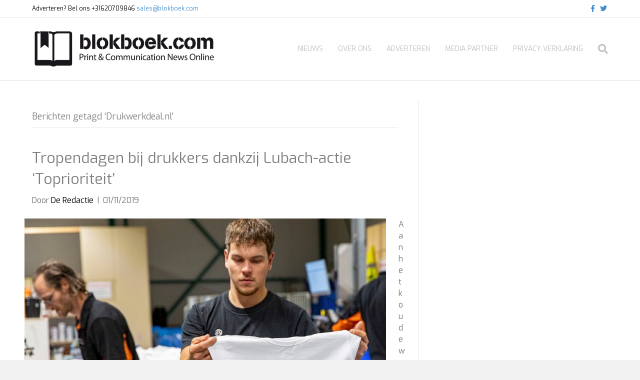

--- FILE ---
content_type: text/html; charset=UTF-8
request_url: https://www.blokboek.com/tag/drukwerkdeal-nl/
body_size: 10601
content:
<!DOCTYPE html>
<html lang="nl-NL">
<head>
<meta charset="UTF-8" />
<meta name='viewport' content='width=device-width, initial-scale=1.0' />
<meta http-equiv='X-UA-Compatible' content='IE=edge' />
<link rel="profile" href="https://gmpg.org/xfn/11" />
<meta name='robots' content='index, follow, max-image-preview:large, max-snippet:-1, max-video-preview:-1' />

	<!-- This site is optimized with the Yoast SEO plugin v26.8 - https://yoast.com/product/yoast-seo-wordpress/ -->
	<title>Drukwerkdeal.nl Archives - https://www.blokboek.com</title>
<link data-rocket-preload as="style" href="https://fonts.googleapis.com/css?family=Exo%3A300%2C400%2C700%2C400&#038;display=swap" rel="preload">
<link href="https://fonts.googleapis.com/css?family=Exo%3A300%2C400%2C700%2C400&#038;display=swap" media="print" onload="this.media=&#039;all&#039;" rel="stylesheet">
<noscript data-wpr-hosted-gf-parameters=""><link rel="stylesheet" href="https://fonts.googleapis.com/css?family=Exo%3A300%2C400%2C700%2C400&#038;display=swap"></noscript>
	<link rel="canonical" href="https://www.blokboek.com/tag/drukwerkdeal-nl/" />
	<meta property="og:locale" content="nl_NL" />
	<meta property="og:type" content="article" />
	<meta property="og:title" content="Drukwerkdeal.nl Archives - https://www.blokboek.com" />
	<meta property="og:url" content="https://www.blokboek.com/tag/drukwerkdeal-nl/" />
	<meta property="og:site_name" content="https://www.blokboek.com" />
	<meta name="twitter:card" content="summary_large_image" />
	<meta name="twitter:site" content="@blokboekdotcom" />
	<script type="application/ld+json" class="yoast-schema-graph">{"@context":"https://schema.org","@graph":[{"@type":"CollectionPage","@id":"https://www.blokboek.com/tag/drukwerkdeal-nl/","url":"https://www.blokboek.com/tag/drukwerkdeal-nl/","name":"Drukwerkdeal.nl Archives - https://www.blokboek.com","isPartOf":{"@id":"https://www.blokboek.com/#website"},"primaryImageOfPage":{"@id":"https://www.blokboek.com/tag/drukwerkdeal-nl/#primaryimage"},"image":{"@id":"https://www.blokboek.com/tag/drukwerkdeal-nl/#primaryimage"},"thumbnailUrl":"https://www.blokboek.com/wp-content/uploads/2019/11/topprioriteit-drukwerkdeal.jpg","breadcrumb":{"@id":"https://www.blokboek.com/tag/drukwerkdeal-nl/#breadcrumb"},"inLanguage":"nl-NL"},{"@type":"ImageObject","inLanguage":"nl-NL","@id":"https://www.blokboek.com/tag/drukwerkdeal-nl/#primaryimage","url":"https://www.blokboek.com/wp-content/uploads/2019/11/topprioriteit-drukwerkdeal.jpg","contentUrl":"https://www.blokboek.com/wp-content/uploads/2019/11/topprioriteit-drukwerkdeal.jpg","width":723,"height":487,"caption":"topprioriteit-drukwerkdeal"},{"@type":"BreadcrumbList","@id":"https://www.blokboek.com/tag/drukwerkdeal-nl/#breadcrumb","itemListElement":[{"@type":"ListItem","position":1,"name":"Home","item":"https://www.blokboek.com/"},{"@type":"ListItem","position":2,"name":"Drukwerkdeal.nl"}]},{"@type":"WebSite","@id":"https://www.blokboek.com/#website","url":"https://www.blokboek.com/","name":"https://www.blokboek.com","description":"Nieuws uit de print en communicatie wereld","publisher":{"@id":"https://www.blokboek.com/#organization"},"potentialAction":[{"@type":"SearchAction","target":{"@type":"EntryPoint","urlTemplate":"https://www.blokboek.com/?s={search_term_string}"},"query-input":{"@type":"PropertyValueSpecification","valueRequired":true,"valueName":"search_term_string"}}],"inLanguage":"nl-NL"},{"@type":"Organization","@id":"https://www.blokboek.com/#organization","name":"blokboek.com","url":"https://www.blokboek.com/","logo":{"@type":"ImageObject","inLanguage":"nl-NL","@id":"https://www.blokboek.com/#/schema/logo/image/","url":"","contentUrl":"","caption":"blokboek.com"},"image":{"@id":"https://www.blokboek.com/#/schema/logo/image/"},"sameAs":["https://www.facebook.com/blokboek","https://x.com/blokboekdotcom"]}]}</script>
	<!-- / Yoast SEO plugin. -->


<link rel='dns-prefetch' href='//fonts.googleapis.com' />
<link href='https://fonts.gstatic.com' crossorigin rel='preconnect' />
<link rel="alternate" type="application/rss+xml" title="https://www.blokboek.com &raquo; feed" href="https://www.blokboek.com/feed/" />
<link rel="alternate" type="application/rss+xml" title="https://www.blokboek.com &raquo; reacties feed" href="https://www.blokboek.com/comments/feed/" />
<link rel="alternate" type="application/rss+xml" title="https://www.blokboek.com &raquo; Drukwerkdeal.nl tag feed" href="https://www.blokboek.com/tag/drukwerkdeal-nl/feed/" />
<style id='wp-img-auto-sizes-contain-inline-css'>
img:is([sizes=auto i],[sizes^="auto," i]){contain-intrinsic-size:3000px 1500px}
/*# sourceURL=wp-img-auto-sizes-contain-inline-css */
</style>
<style id='wp-emoji-styles-inline-css'>

	img.wp-smiley, img.emoji {
		display: inline !important;
		border: none !important;
		box-shadow: none !important;
		height: 1em !important;
		width: 1em !important;
		margin: 0 0.07em !important;
		vertical-align: -0.1em !important;
		background: none !important;
		padding: 0 !important;
	}
/*# sourceURL=wp-emoji-styles-inline-css */
</style>
<style id='wp-block-library-inline-css'>
:root{--wp-block-synced-color:#7a00df;--wp-block-synced-color--rgb:122,0,223;--wp-bound-block-color:var(--wp-block-synced-color);--wp-editor-canvas-background:#ddd;--wp-admin-theme-color:#007cba;--wp-admin-theme-color--rgb:0,124,186;--wp-admin-theme-color-darker-10:#006ba1;--wp-admin-theme-color-darker-10--rgb:0,107,160.5;--wp-admin-theme-color-darker-20:#005a87;--wp-admin-theme-color-darker-20--rgb:0,90,135;--wp-admin-border-width-focus:2px}@media (min-resolution:192dpi){:root{--wp-admin-border-width-focus:1.5px}}.wp-element-button{cursor:pointer}:root .has-very-light-gray-background-color{background-color:#eee}:root .has-very-dark-gray-background-color{background-color:#313131}:root .has-very-light-gray-color{color:#eee}:root .has-very-dark-gray-color{color:#313131}:root .has-vivid-green-cyan-to-vivid-cyan-blue-gradient-background{background:linear-gradient(135deg,#00d084,#0693e3)}:root .has-purple-crush-gradient-background{background:linear-gradient(135deg,#34e2e4,#4721fb 50%,#ab1dfe)}:root .has-hazy-dawn-gradient-background{background:linear-gradient(135deg,#faaca8,#dad0ec)}:root .has-subdued-olive-gradient-background{background:linear-gradient(135deg,#fafae1,#67a671)}:root .has-atomic-cream-gradient-background{background:linear-gradient(135deg,#fdd79a,#004a59)}:root .has-nightshade-gradient-background{background:linear-gradient(135deg,#330968,#31cdcf)}:root .has-midnight-gradient-background{background:linear-gradient(135deg,#020381,#2874fc)}:root{--wp--preset--font-size--normal:16px;--wp--preset--font-size--huge:42px}.has-regular-font-size{font-size:1em}.has-larger-font-size{font-size:2.625em}.has-normal-font-size{font-size:var(--wp--preset--font-size--normal)}.has-huge-font-size{font-size:var(--wp--preset--font-size--huge)}:root .has-text-align-center{text-align:center}:root .has-text-align-left{text-align:left}:root .has-text-align-right{text-align:right}.has-fit-text{white-space:nowrap!important}#end-resizable-editor-section{display:none}.aligncenter{clear:both}.items-justified-left{justify-content:flex-start}.items-justified-center{justify-content:center}.items-justified-right{justify-content:flex-end}.items-justified-space-between{justify-content:space-between}.screen-reader-text{word-wrap:normal!important;border:0;clip-path:inset(50%);height:1px;margin:-1px;overflow:hidden;padding:0;position:absolute;width:1px}.screen-reader-text:focus{background-color:#ddd;clip-path:none;color:#444;display:block;font-size:1em;height:auto;left:5px;line-height:normal;padding:15px 23px 14px;text-decoration:none;top:5px;width:auto;z-index:100000}html :where(.has-border-color){border-style:solid}html :where([style*=border-top-color]){border-top-style:solid}html :where([style*=border-right-color]){border-right-style:solid}html :where([style*=border-bottom-color]){border-bottom-style:solid}html :where([style*=border-left-color]){border-left-style:solid}html :where([style*=border-width]){border-style:solid}html :where([style*=border-top-width]){border-top-style:solid}html :where([style*=border-right-width]){border-right-style:solid}html :where([style*=border-bottom-width]){border-bottom-style:solid}html :where([style*=border-left-width]){border-left-style:solid}html :where(img[class*=wp-image-]){height:auto;max-width:100%}:where(figure){margin:0 0 1em}html :where(.is-position-sticky){--wp-admin--admin-bar--position-offset:var(--wp-admin--admin-bar--height,0px)}@media screen and (max-width:600px){html :where(.is-position-sticky){--wp-admin--admin-bar--position-offset:0px}}

/*# sourceURL=wp-block-library-inline-css */
</style><style id='global-styles-inline-css'>
:root{--wp--preset--aspect-ratio--square: 1;--wp--preset--aspect-ratio--4-3: 4/3;--wp--preset--aspect-ratio--3-4: 3/4;--wp--preset--aspect-ratio--3-2: 3/2;--wp--preset--aspect-ratio--2-3: 2/3;--wp--preset--aspect-ratio--16-9: 16/9;--wp--preset--aspect-ratio--9-16: 9/16;--wp--preset--color--black: #000000;--wp--preset--color--cyan-bluish-gray: #abb8c3;--wp--preset--color--white: #ffffff;--wp--preset--color--pale-pink: #f78da7;--wp--preset--color--vivid-red: #cf2e2e;--wp--preset--color--luminous-vivid-orange: #ff6900;--wp--preset--color--luminous-vivid-amber: #fcb900;--wp--preset--color--light-green-cyan: #7bdcb5;--wp--preset--color--vivid-green-cyan: #00d084;--wp--preset--color--pale-cyan-blue: #8ed1fc;--wp--preset--color--vivid-cyan-blue: #0693e3;--wp--preset--color--vivid-purple: #9b51e0;--wp--preset--color--fl-heading-text: #808080;--wp--preset--color--fl-body-bg: #f2f2f2;--wp--preset--color--fl-body-text: #757575;--wp--preset--color--fl-accent: #000000;--wp--preset--color--fl-accent-hover: #dd3333;--wp--preset--color--fl-topbar-bg: #ffffff;--wp--preset--color--fl-topbar-text: #000000;--wp--preset--color--fl-topbar-link: #428bca;--wp--preset--color--fl-topbar-hover: #428bca;--wp--preset--color--fl-header-bg: #ffffff;--wp--preset--color--fl-header-text: #000000;--wp--preset--color--fl-header-link: #c0c0c0;--wp--preset--color--fl-header-hover: #000000;--wp--preset--color--fl-nav-bg: #ffffff;--wp--preset--color--fl-nav-link: #428bca;--wp--preset--color--fl-nav-hover: #428bca;--wp--preset--color--fl-content-bg: #ffffff;--wp--preset--color--fl-footer-widgets-bg: #ffffff;--wp--preset--color--fl-footer-widgets-text: #000000;--wp--preset--color--fl-footer-widgets-link: #428bca;--wp--preset--color--fl-footer-widgets-hover: #428bca;--wp--preset--color--fl-footer-bg: #ffffff;--wp--preset--color--fl-footer-text: #000000;--wp--preset--color--fl-footer-link: #428bca;--wp--preset--color--fl-footer-hover: #428bca;--wp--preset--gradient--vivid-cyan-blue-to-vivid-purple: linear-gradient(135deg,rgb(6,147,227) 0%,rgb(155,81,224) 100%);--wp--preset--gradient--light-green-cyan-to-vivid-green-cyan: linear-gradient(135deg,rgb(122,220,180) 0%,rgb(0,208,130) 100%);--wp--preset--gradient--luminous-vivid-amber-to-luminous-vivid-orange: linear-gradient(135deg,rgb(252,185,0) 0%,rgb(255,105,0) 100%);--wp--preset--gradient--luminous-vivid-orange-to-vivid-red: linear-gradient(135deg,rgb(255,105,0) 0%,rgb(207,46,46) 100%);--wp--preset--gradient--very-light-gray-to-cyan-bluish-gray: linear-gradient(135deg,rgb(238,238,238) 0%,rgb(169,184,195) 100%);--wp--preset--gradient--cool-to-warm-spectrum: linear-gradient(135deg,rgb(74,234,220) 0%,rgb(151,120,209) 20%,rgb(207,42,186) 40%,rgb(238,44,130) 60%,rgb(251,105,98) 80%,rgb(254,248,76) 100%);--wp--preset--gradient--blush-light-purple: linear-gradient(135deg,rgb(255,206,236) 0%,rgb(152,150,240) 100%);--wp--preset--gradient--blush-bordeaux: linear-gradient(135deg,rgb(254,205,165) 0%,rgb(254,45,45) 50%,rgb(107,0,62) 100%);--wp--preset--gradient--luminous-dusk: linear-gradient(135deg,rgb(255,203,112) 0%,rgb(199,81,192) 50%,rgb(65,88,208) 100%);--wp--preset--gradient--pale-ocean: linear-gradient(135deg,rgb(255,245,203) 0%,rgb(182,227,212) 50%,rgb(51,167,181) 100%);--wp--preset--gradient--electric-grass: linear-gradient(135deg,rgb(202,248,128) 0%,rgb(113,206,126) 100%);--wp--preset--gradient--midnight: linear-gradient(135deg,rgb(2,3,129) 0%,rgb(40,116,252) 100%);--wp--preset--font-size--small: 13px;--wp--preset--font-size--medium: 20px;--wp--preset--font-size--large: 36px;--wp--preset--font-size--x-large: 42px;--wp--preset--spacing--20: 0.44rem;--wp--preset--spacing--30: 0.67rem;--wp--preset--spacing--40: 1rem;--wp--preset--spacing--50: 1.5rem;--wp--preset--spacing--60: 2.25rem;--wp--preset--spacing--70: 3.38rem;--wp--preset--spacing--80: 5.06rem;--wp--preset--shadow--natural: 6px 6px 9px rgba(0, 0, 0, 0.2);--wp--preset--shadow--deep: 12px 12px 50px rgba(0, 0, 0, 0.4);--wp--preset--shadow--sharp: 6px 6px 0px rgba(0, 0, 0, 0.2);--wp--preset--shadow--outlined: 6px 6px 0px -3px rgb(255, 255, 255), 6px 6px rgb(0, 0, 0);--wp--preset--shadow--crisp: 6px 6px 0px rgb(0, 0, 0);}:where(body) { margin: 0; }:where(.is-layout-flex){gap: 0.5em;}:where(.is-layout-grid){gap: 0.5em;}body .is-layout-flex{display: flex;}.is-layout-flex{flex-wrap: wrap;align-items: center;}.is-layout-flex > :is(*, div){margin: 0;}body .is-layout-grid{display: grid;}.is-layout-grid > :is(*, div){margin: 0;}body{padding-top: 0px;padding-right: 0px;padding-bottom: 0px;padding-left: 0px;}a:where(:not(.wp-element-button)){text-decoration: underline;}:root :where(.wp-element-button, .wp-block-button__link){background-color: #32373c;border-width: 0;color: #fff;font-family: inherit;font-size: inherit;font-style: inherit;font-weight: inherit;letter-spacing: inherit;line-height: inherit;padding-top: calc(0.667em + 2px);padding-right: calc(1.333em + 2px);padding-bottom: calc(0.667em + 2px);padding-left: calc(1.333em + 2px);text-decoration: none;text-transform: inherit;}.has-black-color{color: var(--wp--preset--color--black) !important;}.has-cyan-bluish-gray-color{color: var(--wp--preset--color--cyan-bluish-gray) !important;}.has-white-color{color: var(--wp--preset--color--white) !important;}.has-pale-pink-color{color: var(--wp--preset--color--pale-pink) !important;}.has-vivid-red-color{color: var(--wp--preset--color--vivid-red) !important;}.has-luminous-vivid-orange-color{color: var(--wp--preset--color--luminous-vivid-orange) !important;}.has-luminous-vivid-amber-color{color: var(--wp--preset--color--luminous-vivid-amber) !important;}.has-light-green-cyan-color{color: var(--wp--preset--color--light-green-cyan) !important;}.has-vivid-green-cyan-color{color: var(--wp--preset--color--vivid-green-cyan) !important;}.has-pale-cyan-blue-color{color: var(--wp--preset--color--pale-cyan-blue) !important;}.has-vivid-cyan-blue-color{color: var(--wp--preset--color--vivid-cyan-blue) !important;}.has-vivid-purple-color{color: var(--wp--preset--color--vivid-purple) !important;}.has-fl-heading-text-color{color: var(--wp--preset--color--fl-heading-text) !important;}.has-fl-body-bg-color{color: var(--wp--preset--color--fl-body-bg) !important;}.has-fl-body-text-color{color: var(--wp--preset--color--fl-body-text) !important;}.has-fl-accent-color{color: var(--wp--preset--color--fl-accent) !important;}.has-fl-accent-hover-color{color: var(--wp--preset--color--fl-accent-hover) !important;}.has-fl-topbar-bg-color{color: var(--wp--preset--color--fl-topbar-bg) !important;}.has-fl-topbar-text-color{color: var(--wp--preset--color--fl-topbar-text) !important;}.has-fl-topbar-link-color{color: var(--wp--preset--color--fl-topbar-link) !important;}.has-fl-topbar-hover-color{color: var(--wp--preset--color--fl-topbar-hover) !important;}.has-fl-header-bg-color{color: var(--wp--preset--color--fl-header-bg) !important;}.has-fl-header-text-color{color: var(--wp--preset--color--fl-header-text) !important;}.has-fl-header-link-color{color: var(--wp--preset--color--fl-header-link) !important;}.has-fl-header-hover-color{color: var(--wp--preset--color--fl-header-hover) !important;}.has-fl-nav-bg-color{color: var(--wp--preset--color--fl-nav-bg) !important;}.has-fl-nav-link-color{color: var(--wp--preset--color--fl-nav-link) !important;}.has-fl-nav-hover-color{color: var(--wp--preset--color--fl-nav-hover) !important;}.has-fl-content-bg-color{color: var(--wp--preset--color--fl-content-bg) !important;}.has-fl-footer-widgets-bg-color{color: var(--wp--preset--color--fl-footer-widgets-bg) !important;}.has-fl-footer-widgets-text-color{color: var(--wp--preset--color--fl-footer-widgets-text) !important;}.has-fl-footer-widgets-link-color{color: var(--wp--preset--color--fl-footer-widgets-link) !important;}.has-fl-footer-widgets-hover-color{color: var(--wp--preset--color--fl-footer-widgets-hover) !important;}.has-fl-footer-bg-color{color: var(--wp--preset--color--fl-footer-bg) !important;}.has-fl-footer-text-color{color: var(--wp--preset--color--fl-footer-text) !important;}.has-fl-footer-link-color{color: var(--wp--preset--color--fl-footer-link) !important;}.has-fl-footer-hover-color{color: var(--wp--preset--color--fl-footer-hover) !important;}.has-black-background-color{background-color: var(--wp--preset--color--black) !important;}.has-cyan-bluish-gray-background-color{background-color: var(--wp--preset--color--cyan-bluish-gray) !important;}.has-white-background-color{background-color: var(--wp--preset--color--white) !important;}.has-pale-pink-background-color{background-color: var(--wp--preset--color--pale-pink) !important;}.has-vivid-red-background-color{background-color: var(--wp--preset--color--vivid-red) !important;}.has-luminous-vivid-orange-background-color{background-color: var(--wp--preset--color--luminous-vivid-orange) !important;}.has-luminous-vivid-amber-background-color{background-color: var(--wp--preset--color--luminous-vivid-amber) !important;}.has-light-green-cyan-background-color{background-color: var(--wp--preset--color--light-green-cyan) !important;}.has-vivid-green-cyan-background-color{background-color: var(--wp--preset--color--vivid-green-cyan) !important;}.has-pale-cyan-blue-background-color{background-color: var(--wp--preset--color--pale-cyan-blue) !important;}.has-vivid-cyan-blue-background-color{background-color: var(--wp--preset--color--vivid-cyan-blue) !important;}.has-vivid-purple-background-color{background-color: var(--wp--preset--color--vivid-purple) !important;}.has-fl-heading-text-background-color{background-color: var(--wp--preset--color--fl-heading-text) !important;}.has-fl-body-bg-background-color{background-color: var(--wp--preset--color--fl-body-bg) !important;}.has-fl-body-text-background-color{background-color: var(--wp--preset--color--fl-body-text) !important;}.has-fl-accent-background-color{background-color: var(--wp--preset--color--fl-accent) !important;}.has-fl-accent-hover-background-color{background-color: var(--wp--preset--color--fl-accent-hover) !important;}.has-fl-topbar-bg-background-color{background-color: var(--wp--preset--color--fl-topbar-bg) !important;}.has-fl-topbar-text-background-color{background-color: var(--wp--preset--color--fl-topbar-text) !important;}.has-fl-topbar-link-background-color{background-color: var(--wp--preset--color--fl-topbar-link) !important;}.has-fl-topbar-hover-background-color{background-color: var(--wp--preset--color--fl-topbar-hover) !important;}.has-fl-header-bg-background-color{background-color: var(--wp--preset--color--fl-header-bg) !important;}.has-fl-header-text-background-color{background-color: var(--wp--preset--color--fl-header-text) !important;}.has-fl-header-link-background-color{background-color: var(--wp--preset--color--fl-header-link) !important;}.has-fl-header-hover-background-color{background-color: var(--wp--preset--color--fl-header-hover) !important;}.has-fl-nav-bg-background-color{background-color: var(--wp--preset--color--fl-nav-bg) !important;}.has-fl-nav-link-background-color{background-color: var(--wp--preset--color--fl-nav-link) !important;}.has-fl-nav-hover-background-color{background-color: var(--wp--preset--color--fl-nav-hover) !important;}.has-fl-content-bg-background-color{background-color: var(--wp--preset--color--fl-content-bg) !important;}.has-fl-footer-widgets-bg-background-color{background-color: var(--wp--preset--color--fl-footer-widgets-bg) !important;}.has-fl-footer-widgets-text-background-color{background-color: var(--wp--preset--color--fl-footer-widgets-text) !important;}.has-fl-footer-widgets-link-background-color{background-color: var(--wp--preset--color--fl-footer-widgets-link) !important;}.has-fl-footer-widgets-hover-background-color{background-color: var(--wp--preset--color--fl-footer-widgets-hover) !important;}.has-fl-footer-bg-background-color{background-color: var(--wp--preset--color--fl-footer-bg) !important;}.has-fl-footer-text-background-color{background-color: var(--wp--preset--color--fl-footer-text) !important;}.has-fl-footer-link-background-color{background-color: var(--wp--preset--color--fl-footer-link) !important;}.has-fl-footer-hover-background-color{background-color: var(--wp--preset--color--fl-footer-hover) !important;}.has-black-border-color{border-color: var(--wp--preset--color--black) !important;}.has-cyan-bluish-gray-border-color{border-color: var(--wp--preset--color--cyan-bluish-gray) !important;}.has-white-border-color{border-color: var(--wp--preset--color--white) !important;}.has-pale-pink-border-color{border-color: var(--wp--preset--color--pale-pink) !important;}.has-vivid-red-border-color{border-color: var(--wp--preset--color--vivid-red) !important;}.has-luminous-vivid-orange-border-color{border-color: var(--wp--preset--color--luminous-vivid-orange) !important;}.has-luminous-vivid-amber-border-color{border-color: var(--wp--preset--color--luminous-vivid-amber) !important;}.has-light-green-cyan-border-color{border-color: var(--wp--preset--color--light-green-cyan) !important;}.has-vivid-green-cyan-border-color{border-color: var(--wp--preset--color--vivid-green-cyan) !important;}.has-pale-cyan-blue-border-color{border-color: var(--wp--preset--color--pale-cyan-blue) !important;}.has-vivid-cyan-blue-border-color{border-color: var(--wp--preset--color--vivid-cyan-blue) !important;}.has-vivid-purple-border-color{border-color: var(--wp--preset--color--vivid-purple) !important;}.has-fl-heading-text-border-color{border-color: var(--wp--preset--color--fl-heading-text) !important;}.has-fl-body-bg-border-color{border-color: var(--wp--preset--color--fl-body-bg) !important;}.has-fl-body-text-border-color{border-color: var(--wp--preset--color--fl-body-text) !important;}.has-fl-accent-border-color{border-color: var(--wp--preset--color--fl-accent) !important;}.has-fl-accent-hover-border-color{border-color: var(--wp--preset--color--fl-accent-hover) !important;}.has-fl-topbar-bg-border-color{border-color: var(--wp--preset--color--fl-topbar-bg) !important;}.has-fl-topbar-text-border-color{border-color: var(--wp--preset--color--fl-topbar-text) !important;}.has-fl-topbar-link-border-color{border-color: var(--wp--preset--color--fl-topbar-link) !important;}.has-fl-topbar-hover-border-color{border-color: var(--wp--preset--color--fl-topbar-hover) !important;}.has-fl-header-bg-border-color{border-color: var(--wp--preset--color--fl-header-bg) !important;}.has-fl-header-text-border-color{border-color: var(--wp--preset--color--fl-header-text) !important;}.has-fl-header-link-border-color{border-color: var(--wp--preset--color--fl-header-link) !important;}.has-fl-header-hover-border-color{border-color: var(--wp--preset--color--fl-header-hover) !important;}.has-fl-nav-bg-border-color{border-color: var(--wp--preset--color--fl-nav-bg) !important;}.has-fl-nav-link-border-color{border-color: var(--wp--preset--color--fl-nav-link) !important;}.has-fl-nav-hover-border-color{border-color: var(--wp--preset--color--fl-nav-hover) !important;}.has-fl-content-bg-border-color{border-color: var(--wp--preset--color--fl-content-bg) !important;}.has-fl-footer-widgets-bg-border-color{border-color: var(--wp--preset--color--fl-footer-widgets-bg) !important;}.has-fl-footer-widgets-text-border-color{border-color: var(--wp--preset--color--fl-footer-widgets-text) !important;}.has-fl-footer-widgets-link-border-color{border-color: var(--wp--preset--color--fl-footer-widgets-link) !important;}.has-fl-footer-widgets-hover-border-color{border-color: var(--wp--preset--color--fl-footer-widgets-hover) !important;}.has-fl-footer-bg-border-color{border-color: var(--wp--preset--color--fl-footer-bg) !important;}.has-fl-footer-text-border-color{border-color: var(--wp--preset--color--fl-footer-text) !important;}.has-fl-footer-link-border-color{border-color: var(--wp--preset--color--fl-footer-link) !important;}.has-fl-footer-hover-border-color{border-color: var(--wp--preset--color--fl-footer-hover) !important;}.has-vivid-cyan-blue-to-vivid-purple-gradient-background{background: var(--wp--preset--gradient--vivid-cyan-blue-to-vivid-purple) !important;}.has-light-green-cyan-to-vivid-green-cyan-gradient-background{background: var(--wp--preset--gradient--light-green-cyan-to-vivid-green-cyan) !important;}.has-luminous-vivid-amber-to-luminous-vivid-orange-gradient-background{background: var(--wp--preset--gradient--luminous-vivid-amber-to-luminous-vivid-orange) !important;}.has-luminous-vivid-orange-to-vivid-red-gradient-background{background: var(--wp--preset--gradient--luminous-vivid-orange-to-vivid-red) !important;}.has-very-light-gray-to-cyan-bluish-gray-gradient-background{background: var(--wp--preset--gradient--very-light-gray-to-cyan-bluish-gray) !important;}.has-cool-to-warm-spectrum-gradient-background{background: var(--wp--preset--gradient--cool-to-warm-spectrum) !important;}.has-blush-light-purple-gradient-background{background: var(--wp--preset--gradient--blush-light-purple) !important;}.has-blush-bordeaux-gradient-background{background: var(--wp--preset--gradient--blush-bordeaux) !important;}.has-luminous-dusk-gradient-background{background: var(--wp--preset--gradient--luminous-dusk) !important;}.has-pale-ocean-gradient-background{background: var(--wp--preset--gradient--pale-ocean) !important;}.has-electric-grass-gradient-background{background: var(--wp--preset--gradient--electric-grass) !important;}.has-midnight-gradient-background{background: var(--wp--preset--gradient--midnight) !important;}.has-small-font-size{font-size: var(--wp--preset--font-size--small) !important;}.has-medium-font-size{font-size: var(--wp--preset--font-size--medium) !important;}.has-large-font-size{font-size: var(--wp--preset--font-size--large) !important;}.has-x-large-font-size{font-size: var(--wp--preset--font-size--x-large) !important;}
/*# sourceURL=global-styles-inline-css */
</style>

<style id='classic-theme-styles-inline-css'>
.wp-block-button__link{background-color:#32373c;border-radius:9999px;box-shadow:none;color:#fff;font-size:1.125em;padding:calc(.667em + 2px) calc(1.333em + 2px);text-decoration:none}.wp-block-file__button{background:#32373c;color:#fff}.wp-block-accordion-heading{margin:0}.wp-block-accordion-heading__toggle{background-color:inherit!important;color:inherit!important}.wp-block-accordion-heading__toggle:not(:focus-visible){outline:none}.wp-block-accordion-heading__toggle:focus,.wp-block-accordion-heading__toggle:hover{background-color:inherit!important;border:none;box-shadow:none;color:inherit;padding:var(--wp--preset--spacing--20,1em) 0;text-decoration:none}.wp-block-accordion-heading__toggle:focus-visible{outline:auto;outline-offset:0}
/*# sourceURL=https://www.blokboek.com/wp-content/plugins/gutenberg/build/styles/block-library/classic.min.css */
</style>
<link rel='stylesheet' id='ppress-frontend-css' href='https://www.blokboek.com/wp-content/plugins/wp-user-avatar/assets/css/frontend.min.css' media='all' />
<link rel='stylesheet' id='ppress-flatpickr-css' href='https://www.blokboek.com/wp-content/plugins/wp-user-avatar/assets/flatpickr/flatpickr.min.css' media='all' />
<link rel='stylesheet' id='ppress-select2-css' href='https://www.blokboek.com/wp-content/plugins/wp-user-avatar/assets/select2/select2.min.css' media='all' />
<link rel='stylesheet' id='jquery-magnificpopup-css' href='https://www.blokboek.com/wp-content/plugins/bb-plugin/css/jquery.magnificpopup.min.css' media='all' />
<link rel='stylesheet' id='bootstrap-css' href='https://www.blokboek.com/wp-content/themes/bb-theme/css/bootstrap.min.css' media='all' />
<link rel='stylesheet' id='fl-automator-skin-css' href='https://www.blokboek.com/wp-content/uploads/bb-theme/skin-69326c9b03d7e.css' media='all' />
<link rel='stylesheet' id='fl-child-theme-css' href='https://www.blokboek.com/wp-content/themes/bb-theme-child/style.css' media='all' />
<link rel='stylesheet' id='pp-animate-css' href='https://www.blokboek.com/wp-content/plugins/bbpowerpack/assets/css/animate.min.css' media='all' />

<script src="https://www.blokboek.com/wp-includes/js/jquery/jquery.min.js" id="jquery-core-js"></script>
<script src="https://www.blokboek.com/wp-includes/js/jquery/jquery-migrate.min.js" id="jquery-migrate-js"></script>
<script src="https://www.blokboek.com/wp-content/plugins/wp-user-avatar/assets/flatpickr/flatpickr.min.js" id="ppress-flatpickr-js"></script>
<script src="https://www.blokboek.com/wp-content/plugins/wp-user-avatar/assets/select2/select2.min.js" id="ppress-select2-js"></script>
<link rel="https://api.w.org/" href="https://www.blokboek.com/wp-json/" /><link rel="alternate" title="JSON" type="application/json" href="https://www.blokboek.com/wp-json/wp/v2/tags/888" /><link rel="EditURI" type="application/rsd+xml" title="RSD" href="https://www.blokboek.com/xmlrpc.php?rsd" />
<meta name="generator" content="WordPress 6.9" />
		<script>
			var bb_powerpack = {
				version: '2.40.8',
				getAjaxUrl: function() { return atob( 'aHR0cHM6Ly93d3cuYmxva2JvZWsuY29tL3dwLWFkbWluL2FkbWluLWFqYXgucGhw' ); },
				callback: function() {},
				mapMarkerData: {},
				post_id: '54598',
				search_term: '',
				current_page: 'https://www.blokboek.com/tag/drukwerkdeal-nl/',
				conditionals: {
					is_front_page: false,
					is_home: false,
					is_archive: true,
					current_post_type: '',
					is_tax: false,
										current_tax: 'post_tag',
					current_term: 'drukwerkdeal-nl',
										is_author: false,
					current_author: false,
					is_search: false,
									}
			};
		</script>
		<link rel="icon" href="https://www.blokboek.com/wp-content/uploads/2018/07/favicon.jpg" sizes="32x32" />
<link rel="icon" href="https://www.blokboek.com/wp-content/uploads/2018/07/favicon.jpg" sizes="192x192" />
<link rel="apple-touch-icon" href="https://www.blokboek.com/wp-content/uploads/2018/07/favicon.jpg" />
<meta name="msapplication-TileImage" content="https://www.blokboek.com/wp-content/uploads/2018/07/favicon.jpg" />

<!-- BEGIN GAINWP v5.4.6 Universal Analytics - https://intelligencewp.com/google-analytics-in-wordpress/ -->
<script>
(function(i,s,o,g,r,a,m){i['GoogleAnalyticsObject']=r;i[r]=i[r]||function(){
	(i[r].q=i[r].q||[]).push(arguments)},i[r].l=1*new Date();a=s.createElement(o),
	m=s.getElementsByTagName(o)[0];a.async=1;a.src=g;m.parentNode.insertBefore(a,m)
})(window,document,'script','https://www.google-analytics.com/analytics.js','ga');
  ga('create', 'UA-122334880-1', 'auto');
  ga('send', 'pageview');
</script>
<!-- END GAINWP Universal Analytics -->
		<style id="wp-custom-css">
			li[class*="current"] > a {
	color: #000000 !important;
	border-bottom: 2px;
    border-bottom-style:solid;
}


/* Underline From Center */
.hvr-underline-from-center {

vertical-align: middle;
-webkit-transform: perspective(1px) translateZ(0);
transform: perspective(1px) translateZ(0);
box-shadow: 0 0 1px transparent;
position: relative;
overflow: hidden;
}
.hvr-underline-from-center:before {
content: "";
position: absolute;
z-index: -1;
left: 50%;
right: 50%;
bottom: 1;
background: #2098D1;
height: 4px;
-webkit-transition-property: left, right;
transition-property: left, right;
-webkit-transition-duration: 0.3s;
transition-duration: 0.3s;
-webkit-transition-timing-function: ease-out;
transition-timing-function: ease-out;
}
.hvr-underline-from-center:hover:before, .hvr-underline-from-center:focus:before, .hvr-underline-from-center:active:before {
left: 0;
right: 0;
}
.custompost {
color: #ffffff;
}
.fl-post-feed-post {
  border-bottom:0px solid #E6E6E6;
  padding-bottom:0px;
}		</style>
		<link rel='stylesheet' id='font-awesome-5-css' href='https://www.blokboek.com/wp-content/plugins/bb-plugin/fonts/fontawesome/5.15.4/css/all.min.css' media='all' />
<meta name="generator" content="WP Rocket 3.20.3" data-wpr-features="wpr_desktop" /></head>
<body class="archive tag tag-drukwerkdeal-nl tag-888 wp-theme-bb-theme wp-child-theme-bb-theme-child fl-builder-2-10-0-5 fl-themer-1-5-2-1-20251125200437 fl-theme-1-7-19-1 fl-no-js fl-framework-bootstrap fl-preset-default fl-full-width fl-scroll-to-top fl-search-active" itemscope="itemscope" itemtype="https://schema.org/WebPage">
<a aria-label="Spring naar content" class="fl-screen-reader-text" href="#fl-main-content">Spring naar content</a><div data-rocket-location-hash="d434d8484ca3c7ebe008e10ddf366009" class="fl-page">
	<header class="fl-page-header fl-page-header-fixed fl-page-nav-right fl-page-nav-toggle-button fl-page-nav-toggle-visible-mobile"  role="banner">
	<div data-rocket-location-hash="f81cbc702907074f809b643288143772" class="fl-page-header-wrap">
		<div class="fl-page-header-container container">
			<div class="fl-page-header-row row">
				<div class="col-sm-12 col-md-3 fl-page-logo-wrap">
					<div class="fl-page-header-logo">
						<a href="https://www.blokboek.com/"><img class="fl-logo-img" loading="false" data-no-lazy="1"   itemscope itemtype="https://schema.org/ImageObject" src="https://www.blokboek.com/wp-content/uploads/2019/12/blokboek-logo.jpg" data-retina="" title="" width="1200" data-width="1200" height="276" data-height="276" alt="https://www.blokboek.com" /><meta itemprop="name" content="https://www.blokboek.com" /></a>
					</div>
				</div>
				<div class="col-sm-12 col-md-9 fl-page-fixed-nav-wrap">
					<div class="fl-page-nav-wrap">
						<nav class="fl-page-nav fl-nav navbar navbar-default navbar-expand-md" aria-label="Hoofdmenu" role="navigation">
							<button type="button" class="navbar-toggle navbar-toggler" data-toggle="collapse" data-target=".fl-page-nav-collapse">
								<span>Menu</span>
							</button>
							<div class="fl-page-nav-collapse collapse navbar-collapse">
								<ul id="menu-hoofdmenu" class="nav navbar-nav navbar-right menu fl-theme-menu"><li id="menu-item-7379" class="menu-item menu-item-type-custom menu-item-object-custom menu-item-home menu-item-7379 nav-item"><a href="https://www.blokboek.com" class="nav-link">Nieuws</a></li>
<li id="menu-item-47235" class="menu-item menu-item-type-post_type menu-item-object-page menu-item-47235 nav-item"><a href="https://www.blokboek.com/over-de-makers/" class="nav-link">Over ons</a></li>
<li id="menu-item-47237" class="menu-item menu-item-type-post_type menu-item-object-page menu-item-47237 nav-item"><a href="https://www.blokboek.com/adverteren/" class="nav-link">Adverteren</a></li>
<li id="menu-item-47241" class="menu-item menu-item-type-post_type menu-item-object-page menu-item-47241 nav-item"><a href="https://www.blokboek.com/media-partner/" class="nav-link">Media partner</a></li>
<li id="menu-item-47222" class="menu-item menu-item-type-post_type menu-item-object-page menu-item-47222 nav-item"><a href="https://www.blokboek.com/privacy-verklaring/" class="nav-link">Privacy verklaring</a></li>
</ul>							</div>
						</nav>
					</div>
				</div>
			</div>
		</div>
	</div>
</header><!-- .fl-page-header-fixed -->
<div data-rocket-location-hash="73c724aac727f8265ca32ef1a2ddcd5e" class="fl-page-bar">
	<div data-rocket-location-hash="e6360a8819f0c2396d2c8b64091accd2" class="fl-page-bar-container container">
		<div class="fl-page-bar-row row">
			<div class="col-sm-6 col-md-6 text-left clearfix"><div class="fl-page-bar-text fl-page-bar-text-1">Adverteren? Bel ons +31620709846

<a href="mailto:sales@blokboek.com?Subject=Adverteren" target="_top">sales@blokboek.com</a></div></div>			<div class="col-sm-6 col-md-6 text-right clearfix">	<div class="fl-social-icons">
	<a href="https://www.facebook.com/blokboek/" target="_self" rel="noopener noreferrer"><span class="sr-only">Facebook</span><i aria-hidden="true" class="fab fa-facebook-f mono"></i></a><a href="https://www.twitter.com/blokboekdotcom/" target="_self" rel="noopener noreferrer"><span class="sr-only">Twitter</span><i aria-hidden="true" class="fab fa-twitter mono"></i></a></div>
</div>		</div>
	</div>
</div><!-- .fl-page-bar -->
<header class="fl-page-header fl-page-header-primary fl-page-nav-right fl-page-nav-toggle-button fl-page-nav-toggle-visible-mobile" itemscope="itemscope" itemtype="https://schema.org/WPHeader"  role="banner">
	<div data-rocket-location-hash="d6765dc8804d538f048b5ff1dce7dba3" class="fl-page-header-wrap">
		<div class="fl-page-header-container container">
			<div class="fl-page-header-row row">
				<div class="col-sm-12 col-md-4 fl-page-header-logo-col">
					<div class="fl-page-header-logo" itemscope="itemscope" itemtype="https://schema.org/Organization">
						<a href="https://www.blokboek.com/" itemprop="url"><img class="fl-logo-img" loading="false" data-no-lazy="1"   itemscope itemtype="https://schema.org/ImageObject" src="https://www.blokboek.com/wp-content/uploads/2019/12/blokboek-logo.jpg" data-retina="" title="" width="1200" data-width="1200" height="276" data-height="276" alt="https://www.blokboek.com" /><meta itemprop="name" content="https://www.blokboek.com" /></a>
											</div>
				</div>
				<div class="col-sm-12 col-md-8 fl-page-nav-col">
					<div class="fl-page-nav-wrap">
						<nav class="fl-page-nav fl-nav navbar navbar-default navbar-expand-md" aria-label="Hoofdmenu" itemscope="itemscope" itemtype="https://schema.org/SiteNavigationElement" role="navigation">
							<button type="button" class="navbar-toggle navbar-toggler" data-toggle="collapse" data-target=".fl-page-nav-collapse">
								<span>Menu</span>
							</button>
							<div class="fl-page-nav-collapse collapse navbar-collapse">
								<ul id="menu-hoofdmenu-1" class="nav navbar-nav navbar-right menu fl-theme-menu"><li class="menu-item menu-item-type-custom menu-item-object-custom menu-item-home menu-item-7379 nav-item"><a href="https://www.blokboek.com" class="nav-link">Nieuws</a></li>
<li class="menu-item menu-item-type-post_type menu-item-object-page menu-item-47235 nav-item"><a href="https://www.blokboek.com/over-de-makers/" class="nav-link">Over ons</a></li>
<li class="menu-item menu-item-type-post_type menu-item-object-page menu-item-47237 nav-item"><a href="https://www.blokboek.com/adverteren/" class="nav-link">Adverteren</a></li>
<li class="menu-item menu-item-type-post_type menu-item-object-page menu-item-47241 nav-item"><a href="https://www.blokboek.com/media-partner/" class="nav-link">Media partner</a></li>
<li class="menu-item menu-item-type-post_type menu-item-object-page menu-item-47222 nav-item"><a href="https://www.blokboek.com/privacy-verklaring/" class="nav-link">Privacy verklaring</a></li>
</ul><div class="fl-page-nav-search">
	<a href="#" class="fas fa-search" aria-label="Zoeken" aria-expanded="false" aria-haspopup="true" id='flsearchform'></a>
	<form method="get" role="search" aria-label="Zoeken" action="https://www.blokboek.com/" title="Typ en klik op Enter om te zoeken">
		<input type="search" class="fl-search-input form-control" name="s" placeholder="Zoeken" value="" aria-labelledby="flsearchform" />
	</form>
</div>
							</div>
						</nav>
					</div>
				</div>
			</div>
		</div>
	</div>
</header><!-- .fl-page-header -->
	<div data-rocket-location-hash="3a040ed7256eab4f7e27db3920cf7b49" id="fl-main-content" class="fl-page-content" itemprop="mainContentOfPage" role="main">

		
<div data-rocket-location-hash="fcf2dcd81ba89f2b111e2c4619041bf0" class="fl-archive container">
	<div class="row">

		
		<div class="fl-content fl-content-left col-md-8" itemscope="itemscope" itemtype="https://schema.org/Blog">

			<header class="fl-archive-header" role="banner">
	<h1 class="fl-archive-title">Berichten getagd &#8216;Drukwerkdeal.nl&#8217;</h1>
</header>

			
									<article class="fl-post post-54598 post type-post status-publish format-standard has-post-thumbnail hentry category-trends tag-drukwerkdeal-nl tag-lubach tag-topprioriteit" id="fl-post-54598" itemscope="itemscope" itemtype="https://schema.org/BlogPosting">

				
	<header class="fl-post-header">
		<h2 class="fl-post-title" itemprop="headline">
			<a href="https://www.blokboek.com/tropendagen-bij-drukkers-dankzij-lubach-actie-toprioriteit/" rel="bookmark" title="Tropendagen bij drukkers dankzij Lubach-actie &#8216;Toprioriteit&#8217;">Tropendagen bij drukkers dankzij Lubach-actie &#8216;Toprioriteit&#8217;</a>
					</h2>
		<div class="fl-post-meta fl-post-meta-top"><span class="fl-post-author">Door <a href="https://www.blokboek.com/author/redactie/"><span>De Redactie</span></a></span><span class="fl-sep"> | </span><span class="fl-post-date">01/11/2019</span></div><meta itemscope itemprop="mainEntityOfPage" itemtype="https://schema.org/WebPage" itemid="https://www.blokboek.com/tropendagen-bij-drukkers-dankzij-lubach-actie-toprioriteit/" content="Tropendagen bij drukkers dankzij Lubach-actie &#8216;Toprioriteit&#8217;" /><meta itemprop="datePublished" content="2019-11-01" /><meta itemprop="dateModified" content="2019-11-04" /><div itemprop="publisher" itemscope itemtype="https://schema.org/Organization"><meta itemprop="name" content="https://www.blokboek.com"><div itemprop="logo" itemscope itemtype="https://schema.org/ImageObject"><meta itemprop="url" content="https://www.blokboek.com/wp-content/uploads/2019/12/blokboek-logo.jpg"></div></div><div itemscope itemprop="author" itemtype="https://schema.org/Person"><meta itemprop="url" content="https://www.blokboek.com/author/redactie/" /><meta itemprop="name" content="De Redactie" /></div><div itemscope itemprop="image" itemtype="https://schema.org/ImageObject"><meta itemprop="url" content="https://www.blokboek.com/wp-content/uploads/2019/11/topprioriteit-drukwerkdeal.jpg" /><meta itemprop="width" content="723" /><meta itemprop="height" content="487" /></div><div itemprop="interactionStatistic" itemscope itemtype="https://schema.org/InteractionCounter"><meta itemprop="interactionType" content="https://schema.org/CommentAction" /><meta itemprop="userInteractionCount" content="0" /></div>	</header><!-- .fl-post-header -->

			
				<div class="row fl-post-image-beside-wrap">
			<div class="fl-post-image-beside">
				<div class="fl-post-thumb">
					<a href="https://www.blokboek.com/tropendagen-bij-drukkers-dankzij-lubach-actie-toprioriteit/" rel="bookmark" title="Tropendagen bij drukkers dankzij Lubach-actie &#8216;Toprioriteit&#8217;">
						<img width="723" height="487" src="https://www.blokboek.com/wp-content/uploads/2019/11/topprioriteit-drukwerkdeal.jpg" class="attachment-large size-large wp-post-image" alt="topprioriteit-drukwerkdeal" aria-label="Tropendagen bij drukkers dankzij Lubach-actie &#8216;Toprioriteit&#8217;" decoding="async" fetchpriority="high" srcset="https://www.blokboek.com/wp-content/uploads/2019/11/topprioriteit-drukwerkdeal.jpg 723w, https://www.blokboek.com/wp-content/uploads/2019/11/topprioriteit-drukwerkdeal-300x202.jpg 300w" sizes="(max-width: 723px) 100vw, 723px" />					</a>
				</div>
			</div>
			<div class="fl-post-content-beside">
					<div class="fl-post-content clearfix" itemprop="text">
		<p>Aan het koude weer zou het niet liggen, maar internetdrukker Drukwerkdeal.nl beleeft deze week tropendagen. Aanleiding is de T-shirtactie die Arjan Lubach afgelopen zondag in het programma Zondag met Lubach startte. De actie heeft de afgelopen week honderden extra bestellingen van bedrukte &#8216;Toprioriteit&#8217;-T-shirts opgeleverd.</p>
<a class="fl-post-more-link" href="https://www.blokboek.com/tropendagen-bij-drukkers-dankzij-lubach-actie-toprioriteit/">Lees meer</a>	</div><!-- .fl-post-content -->

					</div>
	</div>
	
</article>
<!-- .fl-post -->
									<article class="fl-post post-52822 post type-post status-publish format-standard has-post-thumbnail hentry category-zakelijk tag-boeby-lentjes tag-drukwerkdeal-nl" id="fl-post-52822" itemscope="itemscope" itemtype="https://schema.org/BlogPosting">

				
	<header class="fl-post-header">
		<h2 class="fl-post-title" itemprop="headline">
			<a href="https://www.blokboek.com/boeby-lentjes-nieuwe-salesmanager-bij-drukwerkdeal-nl/" rel="bookmark" title="Boeby Lentjes nieuwe salesmanager bij Drukwerkdeal.nl">Boeby Lentjes nieuwe salesmanager bij Drukwerkdeal.nl</a>
					</h2>
		<div class="fl-post-meta fl-post-meta-top"><span class="fl-post-author">Door <a href="https://www.blokboek.com/author/redactie/"><span>De Redactie</span></a></span><span class="fl-sep"> | </span><span class="fl-post-date">25/06/2019</span></div><meta itemscope itemprop="mainEntityOfPage" itemtype="https://schema.org/WebPage" itemid="https://www.blokboek.com/boeby-lentjes-nieuwe-salesmanager-bij-drukwerkdeal-nl/" content="Boeby Lentjes nieuwe salesmanager bij Drukwerkdeal.nl" /><meta itemprop="datePublished" content="2019-06-25" /><meta itemprop="dateModified" content="2019-06-25" /><div itemprop="publisher" itemscope itemtype="https://schema.org/Organization"><meta itemprop="name" content="https://www.blokboek.com"><div itemprop="logo" itemscope itemtype="https://schema.org/ImageObject"><meta itemprop="url" content="https://www.blokboek.com/wp-content/uploads/2019/12/blokboek-logo.jpg"></div></div><div itemscope itemprop="author" itemtype="https://schema.org/Person"><meta itemprop="url" content="https://www.blokboek.com/author/redactie/" /><meta itemprop="name" content="De Redactie" /></div><div itemscope itemprop="image" itemtype="https://schema.org/ImageObject"><meta itemprop="url" content="https://www.blokboek.com/wp-content/uploads/2019/06/Drukwerkdeal-logo.png" /><meta itemprop="width" content="290" /><meta itemprop="height" content="233" /></div><div itemprop="interactionStatistic" itemscope itemtype="https://schema.org/InteractionCounter"><meta itemprop="interactionType" content="https://schema.org/CommentAction" /><meta itemprop="userInteractionCount" content="0" /></div>	</header><!-- .fl-post-header -->

			
				<div class="row fl-post-image-beside-wrap">
			<div class="fl-post-image-beside">
				<div class="fl-post-thumb">
					<a href="https://www.blokboek.com/boeby-lentjes-nieuwe-salesmanager-bij-drukwerkdeal-nl/" rel="bookmark" title="Boeby Lentjes nieuwe salesmanager bij Drukwerkdeal.nl">
						<img width="290" height="233" src="https://www.blokboek.com/wp-content/uploads/2019/06/Drukwerkdeal-logo.png" class="attachment-large size-large wp-post-image" alt="Drukwerkdeal" aria-label="Boeby Lentjes nieuwe salesmanager bij Drukwerkdeal.nl" decoding="async" />					</a>
				</div>
			</div>
			<div class="fl-post-content-beside">
					<div class="fl-post-content clearfix" itemprop="text">
		<p>Boeby Lentjes (54) is per direct aan de slag als salesmanager bij Drukwerkdeal.nl. Lentjes gaat zich met name richten op het uitbouwen van de directsalesactiviteiten bij de marktleider in online drukwerk. Lentjes heeft jarenlange ervaring in de printindustrie en werkte bij onder andere Probo en Flyeralarm, onder meer als countrymanager voor Nederland, België en Duitsland.</p>
<a class="fl-post-more-link" href="https://www.blokboek.com/boeby-lentjes-nieuwe-salesmanager-bij-drukwerkdeal-nl/">Lees meer</a>	</div><!-- .fl-post-content -->

					</div>
	</div>
	
</article>
<!-- .fl-post -->
				
				
			
		</div>

		<div class="fl-sidebar  fl-sidebar-right fl-sidebar-display-desktop col-md-4" itemscope="itemscope" itemtype="https://schema.org/WPSideBar">
			</div>

	</div>
</div>


	</div><!-- .fl-page-content -->
		<footer class="fl-page-footer-wrap" itemscope="itemscope" itemtype="https://schema.org/WPFooter"  role="contentinfo">
		<div data-rocket-location-hash="8b87ff7953acadd3132f8fe8dbf6cb42" class="fl-page-footer">
	<div class="fl-page-footer-container container">
		<div class="fl-page-footer-row row">
			<div class="col-md-12 text-center clearfix"><div class="fl-page-footer-text fl-page-footer-text-1">© 2026 blokboek.com - maakt deel uit van LooQup Publishing</div></div>					</div>
	</div>
</div><!-- .fl-page-footer -->
	</footer>
		</div><!-- .fl-page -->
<script type="speculationrules">
{"prefetch":[{"source":"document","where":{"and":[{"href_matches":"/*"},{"not":{"href_matches":["/wp-*.php","/wp-admin/*","/wp-content/uploads/*","/wp-content/*","/wp-content/plugins/*","/wp-content/themes/bb-theme-child/*","/wp-content/themes/bb-theme/*","/*\\?(.+)"]}},{"not":{"selector_matches":"a[rel~=\"nofollow\"]"}},{"not":{"selector_matches":".no-prefetch, .no-prefetch a"}}]},"eagerness":"conservative"}]}
</script>
<a href="#" role="button" id="fl-to-top"><span class="sr-only">Naar boven scrollen</span><i class="fas fa-chevron-up" aria-hidden="true"></i></a><script src="https://www.blokboek.com/wp-content/plugins/simple-share-buttons-adder/js/ssba.js" id="simple-share-buttons-adder-ssba-js"></script>
<script id="simple-share-buttons-adder-ssba-js-after">
Main.boot( [] );
//# sourceURL=simple-share-buttons-adder-ssba-js-after
</script>
<script id="ppress-frontend-script-js-extra">
var pp_ajax_form = {"ajaxurl":"https://www.blokboek.com/wp-admin/admin-ajax.php","confirm_delete":"Weet je het zeker?","deleting_text":"Verwijderen...","deleting_error":"Er is een fout opgetreden. Probeer het opnieuw.","nonce":"93f362ed83","disable_ajax_form":"false","is_checkout":"0","is_checkout_tax_enabled":"0","is_checkout_autoscroll_enabled":"true"};
//# sourceURL=ppress-frontend-script-js-extra
</script>
<script src="https://www.blokboek.com/wp-content/plugins/wp-user-avatar/assets/js/frontend.min.js" id="ppress-frontend-script-js"></script>
<script src="https://www.blokboek.com/wp-content/plugins/bb-plugin/js/libs/jquery.ba-throttle-debounce.min.js" id="jquery-throttle-js"></script>
<script src="https://www.blokboek.com/wp-content/plugins/bb-plugin/js/libs/jquery.magnificpopup.min.js" id="jquery-magnificpopup-js"></script>
<script src="https://www.blokboek.com/wp-content/plugins/bb-plugin/js/libs/jquery.fitvids.min.js" id="jquery-fitvids-js"></script>
<script src="https://www.blokboek.com/wp-content/themes/bb-theme/js/bootstrap.min.js" id="bootstrap-js"></script>
<script id="fl-automator-js-extra">
var themeopts = {"medium_breakpoint":"992","mobile_breakpoint":"768","lightbox":"enabled","scrollTopPosition":"800"};
//# sourceURL=fl-automator-js-extra
</script>
<script src="https://www.blokboek.com/wp-content/themes/bb-theme/js/theme.min.js" id="fl-automator-js"></script>
<script>var rocket_beacon_data = {"ajax_url":"https:\/\/www.blokboek.com\/wp-admin\/admin-ajax.php","nonce":"97c8511519","url":"https:\/\/www.blokboek.com\/tag\/drukwerkdeal-nl","is_mobile":false,"width_threshold":1600,"height_threshold":700,"delay":500,"debug":null,"status":{"atf":true,"lrc":true,"preconnect_external_domain":true},"elements":"img, video, picture, p, main, div, li, svg, section, header, span","lrc_threshold":1800,"preconnect_external_domain_elements":["link","script","iframe"],"preconnect_external_domain_exclusions":["static.cloudflareinsights.com","rel=\"profile\"","rel=\"preconnect\"","rel=\"dns-prefetch\"","rel=\"icon\""]}</script><script data-name="wpr-wpr-beacon" src='https://www.blokboek.com/wp-content/plugins/wp-rocket/assets/js/wpr-beacon.min.js' async></script></body>
</html>

<!-- This website is like a Rocket, isn't it? Performance optimized by WP Rocket. Learn more: https://wp-rocket.me -->

--- FILE ---
content_type: application/javascript; charset=utf-8
request_url: https://www.blokboek.com/wp-content/themes/bb-theme/js/theme.min.js
body_size: 5233
content:
(r=>{FLTheme={init:function(){this._bind()},_bind:function(){var a=this;r(".navbar-toggle").on("click",this.navbarToggleClick),0!=r(".fl-page-bar-nav ul.sub-menu").length&&(this._setupDropDowns(),this._enableTopNavDropDowns()),0!=r(".fl-page-nav ul.sub-menu").length&&(r(window).on("resize.fl-page-nav-sub-menu",r.throttle(500,this._enablePageNavDropDowns)),this._setupDropDowns(),this._enablePageNavDropDowns()),0!=r(".fl-page-nav ul.menu").length&&(r(".fl-page-nav ul.menu").find(".menu-item").on("click",'> a[href*="#"]:not([href="#"])',this._setupCurrentNavItem),this._setupCurrentNavItem()),0!=r(".fl-page-nav-search").length&&r(".fl-page-nav-search a.fa-search").on("click",this._toggleNavSearch),0!=r(".fl-nav-vertical").length&&(r(window).on("resize",r.throttle(500,this._navVertical)),this._navVertical()),0!=r(".fl-fixed-width.fl-nav-vertical-right").length&&(r(window).on("resize",r.throttle(500,this._updateVerticalRightPos)),this._updateVerticalRightPos()),0!=r(".fl-page-nav-centered-inline-logo").length&&(r(window).on("resize",r.throttle(500,this._centeredInlineLogo)),this._centeredInlineLogo()),0!=r("body.fl-nav-left").length&&(r(window).on("resize",r.throttle(500,this._navLeft)),this._navLeft()),0!=r("body.fl-shrink").length&&0==r("html.fl-builder-edit").length&&(r(window).on("resize",r.throttle(500,this._shrinkHeaderEnable)),this._shrinkHeaderInit(),this._shrinkHeaderEnable()),0!=r(".fl-page-header-fixed").length&&(r(window).on("resize.fl-page-header-fixed",r.throttle(500,this._enableFixedHeader)),this._enableFixedHeader()),0!=r("body.fl-fixed-header").length&&0==r("html.fl-builder-edit").length&&(r(window).on("resize",r.throttle(500,this._fixedHeader)),this._fixedHeader()),0!=r("body.fl-scroll-header").length&&0==r("html.fl-builder-edit").length&&(r(window).on("resize",r.throttle(500,this._scrollHeader)),this._scrollHeader()),0!=r(".fl-page-header-primary").find("li.mega-menu").length&&(r(window).on("resize",r.throttle(500,this._megaMenu)),this._megaMenu()),0!=r(".fl-page-header-fixed").length&&(r(window).on("scroll.fl-mega-menu-on-scroll",r.throttle(500,this._megaMenuOnScroll)),r(window).on("resize.fl-mega-menu-on-scroll",r.throttle(500,this._megaMenuOnScroll))),0!=r("html.fl-builder-edit").length&&this._fixedHeadersWhenBuilderActive(),0!=r("body.fl-nav-mobile-offcanvas").length&&0!=!r("html.fl-builder-edit").length&&(r(window).on("resize",r.throttle(500,this._setupMobileNavLayout)),this._setupMobileNavLayout(),this._toggleMobileNavLayout()),r("body").on("click",this.closeMenu),r(".fl-theme-menu > li:last-child").on("focusout",function(e){void 0!==r(e.relatedTarget)[0]&&"nav-link"===r(e.relatedTarget)[0].className||a.closeMenu(e)}),0!=r(".fl-full-width.fl-footer-effect").length&&(r(window).on("resize",r.throttle(500,this._footerEffect)),this._footerEffect()),0!=r("body.fl-scroll-to-top").length&&this._toTop(),void 0!==r("body").magnificPopup&&this._enableLightbox(),void 0===r.fn.fitVids||r("body").hasClass("fl-builder")||this._enableFitVids(),FLTheme._navBackiosFix(),this._initSmoothScroll()},_isMobile:function(){return"ontouchstart"in window||0<navigator.maxTouchPoints||0<navigator.msMaxTouchPoints||/Mobile|Android|Silk\/|Kindle|BlackBerry|Opera Mini|Opera Mobi|webOS/i.test(navigator.userAgent)},_initRetinaImages:function(){1<(window.devicePixelRatio||1)&&r("img[data-retina]").each(FLTheme._convertImageToRetina)},_convertImageToRetina:function(){var a=r(this),l=new Image,e=a.attr("src"),n=a.data("retina");if(void 0===(e=void 0===e?a.data("cfsrc"):e))return!1;var t=e.split(".").pop();""!=n&&(l.onload=function(){var e=l.width;l.height;"svg"==t&&(e=a.width(),a.height()),a.width(e),a.attr("src",n)},l.src=e)},_initMobileHeaderLogo:function(){this._enableMobileLogo(),r(window).on("resize",r.proxy(this._enableMobileLogo,this))},_enableMobileLogo:function(){var e,a=r(window),l=r(".fl-page-header-logo").find("img[data-mobile]"),n=null,t=null;0!==l.length&&r(l).each(function(){t=new Image,n=r(this),src=n.attr("src"),width=n.data("width"),height=n.data("height"),e=n.data("mobile"),mobileWidth=n.data("mobile-width"),mobileHeight=n.data("mobile-height"),n.attr("src",""),n.attr("data-src",src),a.width()<window.themeopts.mobile_breakpoint?""!=e&&(t.onload=function(){n.attr("src",e),n.attr("width",mobileWidth),n.attr("height",mobileHeight),n.css("width","")},t.src=src,n.show()):void 0!==n.data("src")&&(n.attr("src",n.data("src")),n.attr("width",width),n.attr("height",height),n.css("width",width))})},navbarToggleClick:function(e){var a,l=r("body").hasClass("fl-nav-mobile-offcanvas")?"flyout":"dropdown";"dropdown"==l?((a=r(e.target).closest(".fl-page-nav").find(".fl-page-nav-collapse")).toggleClass("collapse"),a.toggleClass("in")):"flyout"==l&&r(".fl-page").toggleClass("fl-nav-offcanvas-active"),e.stopPropagation()},closeMenu:function(e){var a=r("body").hasClass("fl-nav-mobile-offcanvas")?"flyout":"dropdown",l=r(".fl-page-nav-collapse").hasClass("in"),n=r(".fl-page").hasClass("fl-nav-offcanvas-active"),t=r(e.target).is(".mega-toggle-animated-inner, .mega-menu-toggle-animated-block, .mega-toggle-animated-box, .mega-toggle-blocks-right");void 0===e||void 0===e.target||t||("dropdown"==a&&l?r(".navbar-collapse.in").closest(".fl-page-nav").find(".navbar-toggle").trigger("click"):"flyout"==a&&n&&r(".fl-offcanvas-close").trigger("click"))},_setupDropDowns:function(){r("ul.sub-menu").each(function(){r(this).closest("li").find("a").first().attr("aria-haspopup","true")})},_enableTopNavDropDowns:function(){var e=r(".fl-page-bar-nav"),a=e.find(" > li"),e=e.find("> li").has("> ul.sub-menu").find(".fl-submenu-toggle-icon");!FLTheme._isMobile()||!1!==/iPhone|iPad/i.test(navigator.userAgent)?a.hover(FLTheme._navItemMouseover,FLTheme._navItemMouseout):(a.hover(function(){},FLTheme._navItemMouseout),e.on("click",FLTheme._navSubMenuToggleClick))},_navBackiosFix:function(){!1!==(ipad=null!==navigator.userAgent.match("iPhone|iPad")&&0<r(".menu-item-has-children").length)&&(window.onpageshow=function(e){e.persisted&&window.location.reload()})},_initSmoothScroll:function(){var e;"undefined"==typeof FLBuilderLayout||void 0!==window.themeopts.smooth&&"disabled"===window.themeopts.smooth||(e=(e=location.hash).replace(/(:|\!|\.|\[|\]|,|=|@|\/)/g,"\\$1"))&&r(e).length&&setTimeout(function(){window.scrollTo(0,0),FLBuilderLayout._scrollToElement(r(e))},1)},_enablePageNavDropDowns:function(){r(".fl-page-header").each(FLTheme._enablePageNavDropDown)},_enablePageNavDropDown:function(){var e=r(this).find(".fl-page-nav .fl-page-nav-collapse"),a=e.find("ul li"),l=e.find("li").has("> ul.sub-menu").find("> a"),n=(e.find("li").has("> ul.sub-menu").find(".fl-submenu-toggle-icon"),e.find("> ul > li").has("ul.sub-menu"));r(".fl-page-nav .navbar-toggle").is(":visible")?(a.off("mouseenter mouseleave"),(n=r("body").hasClass("fl-submenu-toggle")?e.find("> ul li").has("ul.sub-menu"):n).find("> a").off().on("click",FLTheme._navItemClickMobile),n.find(".fl-submenu-toggle-icon").off().on("click",FLTheme._navItemClickMobile),e.find(".menu").on("click",'.menu-item > a[href*="#"]',FLTheme._toggleForMobile),l.off("click",FLTheme._navSubMenuToggleClick)):(e.find("a").off("click",FLTheme._navItemClickMobile),e.find("a").off("click",FLTheme._toggleForMobile),e.find(".fl-submenu-toggle-icon").off("click",FLTheme._navItemClickMobile),e.removeClass("in").addClass("collapse"),a.removeClass("fl-mobile-sub-menu-open"),a.find("a").width(0).width("auto"),FLTheme._isMobile()?(a.hover(function(){},FLTheme._navItemMouseout),l.on("click",FLTheme._navSubMenuToggleClick)):(a.keydown(function(e){9===e.keyCode&&(el=r(this),(focused=el.find(":focus")).parent().is(":last-child")&&(sub=focused.parent().find("ul.sub-menu").first(),mega=focused.parent().parent().parent().parent().parent().hasClass("mega-menu"),mega_last=focused.parent().parent().parent().is(":last-child"),0<sub.length?sub.trigger("mouseenter"):mega&&!mega_last||el.trigger("mouseleave")),(parent=focused.closest("ul.sub-menu").parent()).hasClass("fl-sub-menu-open")||focused.trigger("mouseenter"))}),a.hover(FLTheme._navItemMouseover,FLTheme._navItemMouseout)))},_navItemClickMobile:function(e){var a,l=r(this).closest(".fl-page-nav-collapse"),n=r(this).closest("li"),t=r(this).attr("href"),i=n.find("ul.sub-menu"),o=r(e.target).hasClass("fl-submenu-toggle-icon"),s=null;t&&"#"!==t&&(a=t.split("#")[1],0<r("body").find("#"+a).length)&&n.hasClass("fl-mobile-sub-menu-open")&&((el=r(this).parent().closest("nav").find(".navbar-toggle")).trigger("click"),"undefined"!=typeof FLBuilderLayout)&&void 0===window.themeopts.smooth&&"disabled"!==window.themeopts.smooth&&setTimeout(function(){window.scrollTo(0,0),FLBuilderLayout._scrollToElement(r("#"+a))},1),("#"==t||o)&&n.hasClass("fl-mobile-sub-menu-open")?(e.preventDefault(),n.removeClass("fl-mobile-sub-menu-open"),i.hide()):n.hasClass("fl-mobile-sub-menu-open")||(e.preventDefault(),n.addClass("fl-mobile-sub-menu-open"),o&&0===r(".fl-submenu-toggle").length&&(s=i.find("li.menu-item-has-children")).addClass("fl-mobile-sub-menu-open"),i.fadeIn(200)),0!=r(".fl-nav-collapse-menu").length&&l.find("li.fl-mobile-sub-menu-open").not(r(this).parents(".fl-mobile-sub-menu-open")).not(s).removeClass("fl-mobile-sub-menu-open").find("ul.sub-menu").hide(),e.stopPropagation()},_setupCurrentNavItem:function(e){var a=r(".fl-page-nav .navbar-nav"),e=void 0!==e?r(e.target).prop("hash"):window.location.hash,l=(e=e.replace(/(:|\!|\.|\[|\]|,|=|@|\/)/g,"\\$1")).length?a.find("a[href*=\\"+e+"]:not([href=\\#])"):null,a=a.closest(".fl-page-nav").find(".fl-offcanvas-close");null!=l&&0<r("body").find(e).length&&(r(".current-menu-item").removeClass("current-menu-item"),l.parent().addClass("current-menu-item"),a)&&a.trigger("click")},_navItemMouseover:function(){var e,a,l,n,t,i,o;0===r(this).find("ul.sub-menu").length||(a=(e=r(this)).parent(),n=(l=e.find("ul.sub-menu")).width(),t=r(window).width(),(o=i=0)!==e.closest(".fl-sub-menu-right").length?e.addClass("fl-sub-menu-right"):r("body").hasClass("rtl")?(a.is("ul.sub-menu")?a.offset().left-n:e.offset().left-n)<=0&&e.addClass("fl-sub-menu-right"):t<(a.is("ul.sub-menu")?a.offset().left+2*n:e.offset().left+n)&&e.addClass("fl-sub-menu-right"),e.addClass("fl-sub-menu-open"),e.hasClass("hide-heading")||(l.hide(),l.stop().fadeIn(200)),FLTheme._hideNavSearch(),0===e.closest(".fl-page-nav-collapse").length)||!e.hasClass("mega-menu")||0<e.find(".mega-menu-spacer").length||(l.first().before('<div class="mega-menu-spacer"></div>'),i=e.find(".mega-menu-spacer").offset().top,o=l.first().offset().top,e.find(".mega-menu-spacer").css("padding-top",Math.floor(parseInt(o-i))+"px"))},_navItemMouseout:function(){var e=r(this),a=e.find("ul.sub-menu");e.hasClass("hide-heading")?FLTheme._navItemMouseoutComplete():a.stop().fadeOut({duration:200,done:FLTheme._navItemMouseoutComplete})},_navItemMouseoutComplete:function(){var e=r(this).parent();e.removeClass("fl-sub-menu-open"),e.removeClass("fl-sub-menu-right"),0<e.find(".mega-menu-spacer").length&&e.find(".mega-menu-spacer").remove(),r(this).show()},_navSubMenuToggleClick:function(e){var a=r(this).closest("li").eq(0);a.hasClass("fl-sub-menu-open")||(FLTheme._navItemMouseover.apply(a[0]),e.preventDefault())},_toggleForMobile:function(e){var a=r(".fl-page-nav .fl-page-nav-collapse"),l=r(this).attr("href"),n=r(this).closest("li").hasClass("menu-item-has-children");"#"!==l&&(l=l.split("#")[1],0<r("body").find("#"+l).length)&&!n&&(r.isFunction(a.collapse)?a.collapse("hide"):(el=r(this).parent().closest("nav").find(".navbar-toggle")).trigger("click"))},_toggleNavSearch:function(e){var a=r(".fl-page-nav-search form");e.preventDefault(),a.is(":visible")?a.stop().fadeOut(200):(a.stop().fadeIn(200),r("body").on("click.fl-page-nav-search",FLTheme._hideNavSearch),r(".fl-page-nav-search .fl-search-input").focus())},_hideNavSearch:function(e){var a=r(".fl-page-nav-search form");void 0!==e&&0<r(e.target).closest(".fl-page-nav-search").length||(a.stop().fadeOut(200),r("body").off("click.fl-page-nav-search"))},_navVertical:function(){r(window).width()>=window.themeopts.medium_breakpoint&&r(".fl-page-header-primary").hasClass("fl-page-nav-toggle-visible-always")&&(r("body").toggleClass("fl-nav-vertical"),r("body").hasClass("fl-nav-vertical-left")&&r("body").toggleClass("fl-nav-vertical-left"),r("body").hasClass("fl-nav-vertical-right"))&&r("body").toggleClass("fl-nav-vertical-right")},_updateVerticalRightPos:function(){var e=(r(window).width()-r(".fl-page").width())/2;r(".fl-page-header-vertical").css("right",e)},_navLeft:function(){var e=r(window);(e.width()<window.themeopts.medium_breakpoint||r(".fl-page-header-primary").hasClass("fl-page-nav-toggle-visible-always"))&&r(".fl-page-header-primary .fl-page-logo-wrap").insertBefore(".fl-page-header-primary .fl-page-nav-col"),e.width()>=window.themeopts.medium_breakpoint&&!r(".fl-page-header-primary").hasClass("fl-page-nav-toggle-visible-always")&&r(".fl-page-header-primary .fl-page-nav-col").insertBefore(".fl-page-header-primary .fl-page-logo-wrap"),0==r(".fl-page-header-fixed").length||r(".fl-page-header-fixed").hasClass("fl-page-nav-toggle-visible-always")||r(".fl-page-header-fixed .fl-page-fixed-nav-wrap").insertBefore(".fl-page-header-fixed .fl-page-logo-wrap")},_shrinkHeaderInit:function(){var l=r(window).scrollTop(),n=r(".fl-page-header");r("body").addClass("fl-shrink-header-enabled"),"scrollRestoration"in history&&(history.scrollRestoration="manual"),r(".fl-page-header-logo").imagesLoaded(function(){var e=r(".fl-logo-img"),a=e.height();void 0!==e.data("origHeight")&&(a=parseInt(e.data("origHeight"))),e.css("max-height",a),setTimeout(function(){r(".fl-page-header").addClass("fl-shrink-header-transition"),250<l?n.addClass("fl-shrink-header"):n.removeClass("fl-shrink-header")},100)})},_shrinkHeaderEnable:function(){var e,a,l,n,t,i=r(window);i.width()>=window.themeopts.medium_breakpoint?(a=(e=r(".fl-page-header")).outerHeight(),(t=n=0)!=(l=r(".fl-page-bar")).length?(t=(n+=l.outerHeight())+a,0!=r("body.admin-bar").length&&(n+=32),e.css("top",n)):t=a,0<e.prevAll(".fl-builder-content").length&&(FLTheme._initThemerLayoutFix(),t=l.outerHeight()),0===r(".fl-header-padding-top-custom").length&&r(".fl-page").css("padding-top",t),r(i).on("scroll.fl-shrink-header",FLTheme._shrinkHeader)):(r(".fl-page-header").css("top",0),r(".fl-page").css("padding-top",0),r(i).off("scroll.fl-shrink-header"))},_shrinkHeader:function(){var e=r(this).scrollTop(),a=r(".fl-page-header"),l=null;r(".fl-page-header-logo").imagesLoaded(function(){void 0===(l=r(".fl-logo-img")).data("origHeight")&&l.data("origHeight",l.height()),250<e?a.addClass("fl-shrink-header"):a.removeClass("fl-shrink-header"),void 0!==a.data("original-top")&&FLTheme._fixThemerLayoutOnScroll()})},_fixedHeader:function(){var e=r(window),a=r(".fl-page-header"),l=0,n=0,t=r(".fl-page-bar"),i=0;e.width()>=window.themeopts.medium_breakpoint?(l=a.outerHeight(),0!=t.length?(n=(i=t.outerHeight())+l,0!=r("body.admin-bar").length&&(i+=32),r("html.fl-builder-edit").length,a.css("top",i)):n=l,0<a.prevAll(".fl-builder-content").length&&(FLTheme._initThemerLayoutFix(),n=t.outerHeight(),r(e).on("scroll.fl-fixed-header",FLTheme._fixThemerLayoutOnScroll)),0===r("body.fl-scroll-header").length&&0===r(".fl-header-padding-top-custom").length&&r(".fl-page").css("padding-top",n),r(e).trigger("scroll")):(r(".fl-page-header").css("top",0),r(".fl-page").css("padding-top",0),r(e).off("scroll.fl-fixed-header"))},_enableFixedHeader:function(){var e=r(window);e.width()<window.themeopts.medium_breakpoint?(e.off("scroll.fl-page-header-fixed"),r(".fl-page-header-fixed").hide()):e.on("scroll.fl-page-header-fixed",FLTheme._toggleFixedHeader)},_initThemerLayoutFix:function(){var e=r(".fl-page-header"),a=e.prevAll(".fl-builder-content"),l=0;a.length&&(e.css("position","initial"),r.each(a,function(){l+=r(this).outerHeight()}),e.data("original-top",l))},_fixThemerLayoutOnScroll:function(){var e=r(window).scrollTop(),a=r(".fl-page-header"),l=a.data("original-top");void 0!==l&&(l<=e?a.css("position","fixed"):a.css("position","initial"),"undefined"!=typeof Waypoint)&&Waypoint.refreshAll()},_toggleFixedHeader:function(){var e=r(window),a=r(".fl-page-header-fixed"),l=a.is(":visible"),n=r(".fl-page-header-primary"),t=!1;(t=0===n.length?200<e.scrollTop():e.scrollTop()>n.height()+n.offset().top)&&!l?a.stop().fadeIn(200):!t&&l&&a.stop().hide()},_centeredInlineLogo:function(){var e=r(window),a=r(".fl-page-nav-centered-inline-logo .fl-page-header-logo").eq(0),l=r(".fl-logo-centered-inline .fl-page-header-logo"),n=r(".fl-page-nav-centered-inline-logo .fl-page-nav .navbar-nav"),t=n.children("li").length,i=Math.round(t/2)-1,o=r(".fl-page-nav-centered-inline-logo .fl-page-header-row");e.width()>=window.themeopts.medium_breakpoint&&l.length<1&&!r(".fl-page-header-primary").hasClass("fl-page-nav-toggle-visible-always")&&(a.hasClass("fl-inline-logo-left")&&t%2!=0?n.children("li:nth( "+i+" )").before('<li class="fl-logo-centered-inline"></li>'):n.children("li:nth( "+i+" )").after('<li class="fl-logo-centered-inline"></li>'),n.children(".fl-logo-centered-inline").append(a)),e.width()<window.themeopts.medium_breakpoint&&(r(".fl-logo-centered-inline").remove(),o.children(".fl-page-header-logo").length<1)&&o.prepend(l)},_scrollHeader:function(){var e=r(window),a=null,l=r(".fl-page-header-primary").data("fl-distance"),n=0,a=0!=r(".fl-page-bar").length?r(".fl-page-header-primary, .fl-page-bar"):r(".fl-page-header-primary");e.width()>=window.themeopts.medium_breakpoint?e.on("scroll.fl-show-header-on-scroll",function(){r(this).scrollTop()>l?a.addClass("fl-show"):(a.removeClass("fl-show"),r(".fl-responsive-nav-enabled").length&&(n=2*r(".fl-page-header-primary").height(),0!=r(".fl-page-bar").length&&(n+=r(".fl-page-bar").height()),void 0!==r(".fl-nav-offcanvas-collapse").css("top"))&&(n+=parseInt(r(".fl-nav-offcanvas-collapse").css("top"))),r(".fl-nav-offcanvas-active").length&&0<n&&r(".fl-nav-offcanvas-collapse").css({transform:"translateY("+n+"px)","-ms-transform":"translateY("+n+"px)","-webkit-transform":"translateY("+n+"px)"}))}):(e.off("scroll.fl-show-header-on-scroll"),r(".fl-nav-offcanvas-collapse").css("transform",""))},_megaMenu:function(){r(window);var e=r(".fl-page-header"),a=e.find(".fl-page-header-container").outerWidth(),l=null,n=0;e.find("li.mega-menu, li.mega-menu-disabled").each(function(){l=r(this),n=l.find("> ul.sub-menu").outerWidth(),void 0!==l.data("megamenu-width")&&(n=l.data("megamenu-width")),l.hasClass("mega-menu")&&a<n||FLTheme._isResponsiveNavEnabled()?(l.data("megamenu-width",n),FLTheme._isResponsiveNavEnabled()&&l.find("> ul.sub-menu").css("display","block"),l.removeClass("mega-menu"),l.hasClass("mega-menu-disabled")||l.addClass("mega-menu-disabled")):l.hasClass("mega-menu-disabled")&&n<=a&&(l.find("> ul.sub-menu").css("display",""),l.removeClass("mega-menu-disabled"),l.hasClass("mega-menu")||l.addClass("mega-menu"),l.addClass("mega-menu-items-"+l.children("ul").children("li").length))})},_megaMenuOnScroll:function(){var e=r(window),a=r(".fl-page-header-fixed"),l=a.find(".fl-page-header-container"),n=a.is(":visible"),t=null,i=null;n&&(a.find("li.mega-menu").each(function(){t=r(this),i=t.find("> ul.sub-menu"),l.outerWidth()<i.outerWidth()?(t.removeClass("mega-menu"),t.hasClass("mega-menu-disabled")||t.addClass("mega-menu-disabled")):(t.removeClass("mega-menu-disabled"),t.hasClass("mega-menu")||t.addClass("mega-menu"),t.addClass("mega-menu-items-"+t.children("ul").children("li").length))}),e.off("scroll.fl-mega-menu-on-scroll"),e.off("resize.fl-mega-menu-on-scroll"))},_fixedHeadersWhenBuilderActive:function(){0!=r("body.fl-shrink").length&&r("body").removeClass("fl-shrink"),0!=r("body.fl-fixed-header").length&&r("body").removeClass("fl-fixed-header"),0!=r("body.fl-scroll-header").length&&r("body").removeClass("fl-scroll-header")},_setupMobileNavLayout:function(){var e=r(window),a=r("button.navbar-toggle"),l=r(".fl-page-header:not(.fl-page-header-fixed)"),n=l.find(".fl-page-nav-collapse"),t=r(".fl-page"),i=0,o=(e.height(),r("body").hasClass("fl-offcanvas-push-opacity-left")||r("body").hasClass("fl-offcanvas-push-opacity-right"));l.find(".fl-page-header-logo").offset();FLTheme._isResponsiveNavEnabled()&&a.is(":visible")?(r("body").addClass("fl-responsive-nav-enabled"),a.attr("data-toggle","offcanvas"),n.addClass("fl-nav-offcanvas-collapse"),0===n.find(".fl-button-close").length&&n.prepend('<div class="fl-button-close"><button class="fl-offcanvas-close" aria-label="Close Menu"><i class="fas fa-times"></i></button></div>'),o&&0===r(".fl-offcanvas-opacity").length&&t.append('<div class="fl-offcanvas-opacity"></div>'),t.height()>e.height()&&(r(document).height(),0!=r("body.fl-shrink").length)&&l.height(),0!=r("body.admin-bar").length&&(i=r("#wpadminbar").height()),0==r(".fl-page-bar").length||r(".fl-page-header").hasClass("fl-page-nav-toggle-button")||(i+=r(".fl-page-bar").height()+1),r(".fl-scroll-header").length&&e.width()>=window.themeopts.medium_breakpoint?n.css("top",t.offset().top-i+"px"):n.css("top","")):(a.attr("data-toggle","collapse"),n.removeClass("fl-nav-offcanvas-collapse"),n.find(".fl-button-close").remove(),n.css("height",""),n.css("top",""),t.removeClass("fl-nav-offcanvas-active"),r("body").find(".fl-offcanvas-opacity").remove(),r("body").removeClass("fl-responsive-nav-enabled"))},_toggleMobileNavLayout:function(){r(".fl-page-nav").on("click",".fl-offcanvas-close",function(e){r(".fl-page").toggleClass("fl-nav-offcanvas-active"),e.stopPropagation()})},_footerEffect:function(){r(window).width()>=window.themeopts.mobile_breakpoint?r(".fl-page").css("margin-bottom",r(".fl-page-footer-wrap").height()):r(".fl-page").css("margin-bottom",0)},_toTop:function(){var e=r("#fl-to-top");e.each(function(){r(this).click(function(){return r("html,body").animate({scrollTop:0},"linear"),!1})}),r(window).scroll(function(){r(this).scrollTop()>window.themeopts.scrollTopPosition?e.fadeIn():e.fadeOut()})},_enableLightbox:function(){var e=r("body");"disabled"!==window.themeopts.lightbox&&(e.hasClass("fl-builder")||e.hasClass("woocommerce")||r(".fl-content a").filter(function(){return/\.(png|jpg|jpeg|gif|webp)(\?.*)?$/i.test(this.href)}).magnificPopup({closeBtnInside:!1,type:"image",gallery:{enabled:!0}}),e.hasClass("fl-builder")||e.hasClass("fl-theme-builder-singular"))&&!e.hasClass("woocommerce")&&r(".fl-rich-text a, .fl-module-fl-post-content a").filter(function(){return/\.(png|jpg|jpeg|gif|webp)(\?.*)?$/i.test(this.href)}).magnificPopup({closeBtnInside:!1,type:"image",gallery:{enabled:!0}})},_enableFitVids:function(){r(".fl-post-content").fitVids()},_isResponsiveNavEnabled:function(){var e=r(window);return enabled=!1,enabled=0<r(".fl-page-nav-toggle-visible-always").length||0<r(".fl-page-nav-toggle-visible-medium-mobile").length&&e.width()<window.themeopts.medium_breakpoint||0<r(".fl-page-nav-toggle-visible-mobile").length&&e.width()<window.themeopts.mobile_breakpoint?!0:enabled}},r(function(){FLTheme.init()}),0===r("html.fl-builder-edit").length&&FLTheme._initMobileHeaderLogo(),FLTheme._initRetinaImages()})(jQuery);